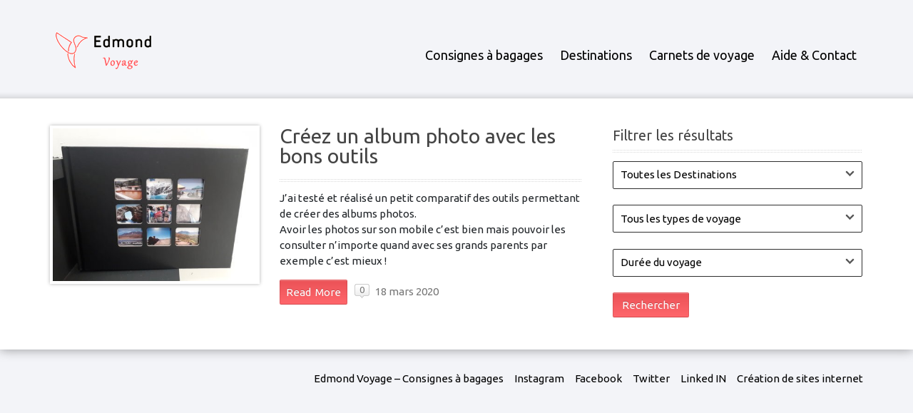

--- FILE ---
content_type: text/html; charset=UTF-8
request_url: https://www.blog.edmond-voyage.com/category/blog/bonsplans/
body_size: 9749
content:
<!DOCTYPE html>
<html lang="fr-FR">
<head>
	<meta http-equiv="content-type" content="text/html;charset=utf-8" />
	<meta name="viewport" content="width=device-width, initial-scale=1.0">
	<title>bonsplans Archives - Edmond VoyageEdmond Voyage</title>	
	
	<!--[if lt IE 9]>
	<script type="text/javascript" src="https://www.blog.edmond-voyage.com/wp-content/cache/asset-cleanup/js/item/midway__midway__js__html5-js-v87be32244afab26642c82e78c1d30da4db538416.js"></script>
	<![endif]-->
	
	<meta name='robots' content='index, follow, max-image-preview:large, max-snippet:-1, max-video-preview:-1' />
<link rel='preload' as='script' href='https://www.blog.edmond-voyage.com/wp-content/cache/asset-cleanup/js/body-0f44b20720148a26ec585f8e873d52fd8dfb77fb.js' data-wpacu-preload-js='1'>

	<!-- This site is optimized with the Yoast SEO plugin v21.6 - https://yoast.com/wordpress/plugins/seo/ -->
	<link rel="canonical" href="https://www.blog.edmond-voyage.com/category/blog/bonsplans/" />
	<meta property="og:locale" content="fr_FR" />
	<meta property="og:type" content="article" />
	<meta property="og:title" content="bonsplans Archives - Edmond Voyage" />
	<meta property="og:url" content="https://www.blog.edmond-voyage.com/category/blog/bonsplans/" />
	<meta property="og:site_name" content="Edmond Voyage" />
	<meta name="twitter:card" content="summary_large_image" />
	<!-- / Yoast SEO plugin. -->


<link rel="alternate" type="application/rss+xml" title="Edmond Voyage &raquo; Flux" href="https://www.blog.edmond-voyage.com/feed/" />
<link rel="alternate" type="application/rss+xml" title="Edmond Voyage &raquo; Flux des commentaires" href="https://www.blog.edmond-voyage.com/comments/feed/" />
<link rel="alternate" type="application/rss+xml" title="Edmond Voyage &raquo; Flux de la catégorie bonsplans" href="https://www.blog.edmond-voyage.com/category/blog/bonsplans/feed/" />
		<!-- This site uses the Google Analytics by ExactMetrics plugin v7.24.4 - Using Analytics tracking - https://www.exactmetrics.com/ -->
		<!-- Note: ExactMetrics is not currently configured on this site. The site owner needs to authenticate with Google Analytics in the ExactMetrics settings panel. -->
					<!-- No tracking code set -->
				<!-- / Google Analytics by ExactMetrics -->
		<script type="text/javascript">
window._wpemojiSettings = {"baseUrl":"https:\/\/s.w.org\/images\/core\/emoji\/14.0.0\/72x72\/","ext":".png","svgUrl":"https:\/\/s.w.org\/images\/core\/emoji\/14.0.0\/svg\/","svgExt":".svg","source":{"concatemoji":"https:\/\/www.blog.edmond-voyage.com\/wp-includes\/js\/wp-emoji-release.min.js?ver=6.2.8"}};
/*! This file is auto-generated */
!function(e,a,t){var n,r,o,i=a.createElement("canvas"),p=i.getContext&&i.getContext("2d");function s(e,t){p.clearRect(0,0,i.width,i.height),p.fillText(e,0,0);e=i.toDataURL();return p.clearRect(0,0,i.width,i.height),p.fillText(t,0,0),e===i.toDataURL()}function c(e){var t=a.createElement("script");t.src=e,t.defer=t.type="text/javascript",a.getElementsByTagName("head")[0].appendChild(t)}for(o=Array("flag","emoji"),t.supports={everything:!0,everythingExceptFlag:!0},r=0;r<o.length;r++)t.supports[o[r]]=function(e){if(p&&p.fillText)switch(p.textBaseline="top",p.font="600 32px Arial",e){case"flag":return s("\ud83c\udff3\ufe0f\u200d\u26a7\ufe0f","\ud83c\udff3\ufe0f\u200b\u26a7\ufe0f")?!1:!s("\ud83c\uddfa\ud83c\uddf3","\ud83c\uddfa\u200b\ud83c\uddf3")&&!s("\ud83c\udff4\udb40\udc67\udb40\udc62\udb40\udc65\udb40\udc6e\udb40\udc67\udb40\udc7f","\ud83c\udff4\u200b\udb40\udc67\u200b\udb40\udc62\u200b\udb40\udc65\u200b\udb40\udc6e\u200b\udb40\udc67\u200b\udb40\udc7f");case"emoji":return!s("\ud83e\udef1\ud83c\udffb\u200d\ud83e\udef2\ud83c\udfff","\ud83e\udef1\ud83c\udffb\u200b\ud83e\udef2\ud83c\udfff")}return!1}(o[r]),t.supports.everything=t.supports.everything&&t.supports[o[r]],"flag"!==o[r]&&(t.supports.everythingExceptFlag=t.supports.everythingExceptFlag&&t.supports[o[r]]);t.supports.everythingExceptFlag=t.supports.everythingExceptFlag&&!t.supports.flag,t.DOMReady=!1,t.readyCallback=function(){t.DOMReady=!0},t.supports.everything||(n=function(){t.readyCallback()},a.addEventListener?(a.addEventListener("DOMContentLoaded",n,!1),e.addEventListener("load",n,!1)):(e.attachEvent("onload",n),a.attachEvent("onreadystatechange",function(){"complete"===a.readyState&&t.readyCallback()})),(e=t.source||{}).concatemoji?c(e.concatemoji):e.wpemoji&&e.twemoji&&(c(e.twemoji),c(e.wpemoji)))}(window,document,window._wpemojiSettings);
</script>
<style type="text/css">
img.wp-smiley,
img.emoji {
	display: inline !important;
	border: none !important;
	box-shadow: none !important;
	height: 1em !important;
	width: 1em !important;
	margin: 0 0.07em !important;
	vertical-align: -0.1em !important;
	background: none !important;
	padding: 0 !important;
}
</style>
	<link rel='stylesheet' id='wpacu-combined-css-head-1' href='https://www.blog.edmond-voyage.com/wp-content/cache/asset-cleanup/css/head-d78a136ab3b8cbaff43c9b7f91bff8945600f90a.css' type='text/css' media='all' />

<style  type='text/css'  data-wpacu-inline-css-file='1'>
/*! This file is auto-generated */
.wp-block-button__link{color:#fff;background-color:#32373c;border-radius:9999px;box-shadow:none;text-decoration:none;padding:calc(.667em + 2px) calc(1.333em + 2px);font-size:1.125em}.wp-block-file__button{background:#32373c;color:#fff;text-decoration:none}
</style>
<style id='global-styles-inline-css' type='text/css'>
body{--wp--preset--color--black: #000000;--wp--preset--color--cyan-bluish-gray: #abb8c3;--wp--preset--color--white: #ffffff;--wp--preset--color--pale-pink: #f78da7;--wp--preset--color--vivid-red: #cf2e2e;--wp--preset--color--luminous-vivid-orange: #ff6900;--wp--preset--color--luminous-vivid-amber: #fcb900;--wp--preset--color--light-green-cyan: #7bdcb5;--wp--preset--color--vivid-green-cyan: #00d084;--wp--preset--color--pale-cyan-blue: #8ed1fc;--wp--preset--color--vivid-cyan-blue: #0693e3;--wp--preset--color--vivid-purple: #9b51e0;--wp--preset--gradient--vivid-cyan-blue-to-vivid-purple: linear-gradient(135deg,rgba(6,147,227,1) 0%,rgb(155,81,224) 100%);--wp--preset--gradient--light-green-cyan-to-vivid-green-cyan: linear-gradient(135deg,rgb(122,220,180) 0%,rgb(0,208,130) 100%);--wp--preset--gradient--luminous-vivid-amber-to-luminous-vivid-orange: linear-gradient(135deg,rgba(252,185,0,1) 0%,rgba(255,105,0,1) 100%);--wp--preset--gradient--luminous-vivid-orange-to-vivid-red: linear-gradient(135deg,rgba(255,105,0,1) 0%,rgb(207,46,46) 100%);--wp--preset--gradient--very-light-gray-to-cyan-bluish-gray: linear-gradient(135deg,rgb(238,238,238) 0%,rgb(169,184,195) 100%);--wp--preset--gradient--cool-to-warm-spectrum: linear-gradient(135deg,rgb(74,234,220) 0%,rgb(151,120,209) 20%,rgb(207,42,186) 40%,rgb(238,44,130) 60%,rgb(251,105,98) 80%,rgb(254,248,76) 100%);--wp--preset--gradient--blush-light-purple: linear-gradient(135deg,rgb(255,206,236) 0%,rgb(152,150,240) 100%);--wp--preset--gradient--blush-bordeaux: linear-gradient(135deg,rgb(254,205,165) 0%,rgb(254,45,45) 50%,rgb(107,0,62) 100%);--wp--preset--gradient--luminous-dusk: linear-gradient(135deg,rgb(255,203,112) 0%,rgb(199,81,192) 50%,rgb(65,88,208) 100%);--wp--preset--gradient--pale-ocean: linear-gradient(135deg,rgb(255,245,203) 0%,rgb(182,227,212) 50%,rgb(51,167,181) 100%);--wp--preset--gradient--electric-grass: linear-gradient(135deg,rgb(202,248,128) 0%,rgb(113,206,126) 100%);--wp--preset--gradient--midnight: linear-gradient(135deg,rgb(2,3,129) 0%,rgb(40,116,252) 100%);--wp--preset--duotone--dark-grayscale: url('#wp-duotone-dark-grayscale');--wp--preset--duotone--grayscale: url('#wp-duotone-grayscale');--wp--preset--duotone--purple-yellow: url('#wp-duotone-purple-yellow');--wp--preset--duotone--blue-red: url('#wp-duotone-blue-red');--wp--preset--duotone--midnight: url('#wp-duotone-midnight');--wp--preset--duotone--magenta-yellow: url('#wp-duotone-magenta-yellow');--wp--preset--duotone--purple-green: url('#wp-duotone-purple-green');--wp--preset--duotone--blue-orange: url('#wp-duotone-blue-orange');--wp--preset--font-size--small: 13px;--wp--preset--font-size--medium: 20px;--wp--preset--font-size--large: 36px;--wp--preset--font-size--x-large: 42px;--wp--preset--spacing--20: 0.44rem;--wp--preset--spacing--30: 0.67rem;--wp--preset--spacing--40: 1rem;--wp--preset--spacing--50: 1.5rem;--wp--preset--spacing--60: 2.25rem;--wp--preset--spacing--70: 3.38rem;--wp--preset--spacing--80: 5.06rem;--wp--preset--shadow--natural: 6px 6px 9px rgba(0, 0, 0, 0.2);--wp--preset--shadow--deep: 12px 12px 50px rgba(0, 0, 0, 0.4);--wp--preset--shadow--sharp: 6px 6px 0px rgba(0, 0, 0, 0.2);--wp--preset--shadow--outlined: 6px 6px 0px -3px rgba(255, 255, 255, 1), 6px 6px rgba(0, 0, 0, 1);--wp--preset--shadow--crisp: 6px 6px 0px rgba(0, 0, 0, 1);}:where(.is-layout-flex){gap: 0.5em;}body .is-layout-flow > .alignleft{float: left;margin-inline-start: 0;margin-inline-end: 2em;}body .is-layout-flow > .alignright{float: right;margin-inline-start: 2em;margin-inline-end: 0;}body .is-layout-flow > .aligncenter{margin-left: auto !important;margin-right: auto !important;}body .is-layout-constrained > .alignleft{float: left;margin-inline-start: 0;margin-inline-end: 2em;}body .is-layout-constrained > .alignright{float: right;margin-inline-start: 2em;margin-inline-end: 0;}body .is-layout-constrained > .aligncenter{margin-left: auto !important;margin-right: auto !important;}body .is-layout-constrained > :where(:not(.alignleft):not(.alignright):not(.alignfull)){max-width: var(--wp--style--global--content-size);margin-left: auto !important;margin-right: auto !important;}body .is-layout-constrained > .alignwide{max-width: var(--wp--style--global--wide-size);}body .is-layout-flex{display: flex;}body .is-layout-flex{flex-wrap: wrap;align-items: center;}body .is-layout-flex > *{margin: 0;}:where(.wp-block-columns.is-layout-flex){gap: 2em;}.has-black-color{color: var(--wp--preset--color--black) !important;}.has-cyan-bluish-gray-color{color: var(--wp--preset--color--cyan-bluish-gray) !important;}.has-white-color{color: var(--wp--preset--color--white) !important;}.has-pale-pink-color{color: var(--wp--preset--color--pale-pink) !important;}.has-vivid-red-color{color: var(--wp--preset--color--vivid-red) !important;}.has-luminous-vivid-orange-color{color: var(--wp--preset--color--luminous-vivid-orange) !important;}.has-luminous-vivid-amber-color{color: var(--wp--preset--color--luminous-vivid-amber) !important;}.has-light-green-cyan-color{color: var(--wp--preset--color--light-green-cyan) !important;}.has-vivid-green-cyan-color{color: var(--wp--preset--color--vivid-green-cyan) !important;}.has-pale-cyan-blue-color{color: var(--wp--preset--color--pale-cyan-blue) !important;}.has-vivid-cyan-blue-color{color: var(--wp--preset--color--vivid-cyan-blue) !important;}.has-vivid-purple-color{color: var(--wp--preset--color--vivid-purple) !important;}.has-black-background-color{background-color: var(--wp--preset--color--black) !important;}.has-cyan-bluish-gray-background-color{background-color: var(--wp--preset--color--cyan-bluish-gray) !important;}.has-white-background-color{background-color: var(--wp--preset--color--white) !important;}.has-pale-pink-background-color{background-color: var(--wp--preset--color--pale-pink) !important;}.has-vivid-red-background-color{background-color: var(--wp--preset--color--vivid-red) !important;}.has-luminous-vivid-orange-background-color{background-color: var(--wp--preset--color--luminous-vivid-orange) !important;}.has-luminous-vivid-amber-background-color{background-color: var(--wp--preset--color--luminous-vivid-amber) !important;}.has-light-green-cyan-background-color{background-color: var(--wp--preset--color--light-green-cyan) !important;}.has-vivid-green-cyan-background-color{background-color: var(--wp--preset--color--vivid-green-cyan) !important;}.has-pale-cyan-blue-background-color{background-color: var(--wp--preset--color--pale-cyan-blue) !important;}.has-vivid-cyan-blue-background-color{background-color: var(--wp--preset--color--vivid-cyan-blue) !important;}.has-vivid-purple-background-color{background-color: var(--wp--preset--color--vivid-purple) !important;}.has-black-border-color{border-color: var(--wp--preset--color--black) !important;}.has-cyan-bluish-gray-border-color{border-color: var(--wp--preset--color--cyan-bluish-gray) !important;}.has-white-border-color{border-color: var(--wp--preset--color--white) !important;}.has-pale-pink-border-color{border-color: var(--wp--preset--color--pale-pink) !important;}.has-vivid-red-border-color{border-color: var(--wp--preset--color--vivid-red) !important;}.has-luminous-vivid-orange-border-color{border-color: var(--wp--preset--color--luminous-vivid-orange) !important;}.has-luminous-vivid-amber-border-color{border-color: var(--wp--preset--color--luminous-vivid-amber) !important;}.has-light-green-cyan-border-color{border-color: var(--wp--preset--color--light-green-cyan) !important;}.has-vivid-green-cyan-border-color{border-color: var(--wp--preset--color--vivid-green-cyan) !important;}.has-pale-cyan-blue-border-color{border-color: var(--wp--preset--color--pale-cyan-blue) !important;}.has-vivid-cyan-blue-border-color{border-color: var(--wp--preset--color--vivid-cyan-blue) !important;}.has-vivid-purple-border-color{border-color: var(--wp--preset--color--vivid-purple) !important;}.has-vivid-cyan-blue-to-vivid-purple-gradient-background{background: var(--wp--preset--gradient--vivid-cyan-blue-to-vivid-purple) !important;}.has-light-green-cyan-to-vivid-green-cyan-gradient-background{background: var(--wp--preset--gradient--light-green-cyan-to-vivid-green-cyan) !important;}.has-luminous-vivid-amber-to-luminous-vivid-orange-gradient-background{background: var(--wp--preset--gradient--luminous-vivid-amber-to-luminous-vivid-orange) !important;}.has-luminous-vivid-orange-to-vivid-red-gradient-background{background: var(--wp--preset--gradient--luminous-vivid-orange-to-vivid-red) !important;}.has-very-light-gray-to-cyan-bluish-gray-gradient-background{background: var(--wp--preset--gradient--very-light-gray-to-cyan-bluish-gray) !important;}.has-cool-to-warm-spectrum-gradient-background{background: var(--wp--preset--gradient--cool-to-warm-spectrum) !important;}.has-blush-light-purple-gradient-background{background: var(--wp--preset--gradient--blush-light-purple) !important;}.has-blush-bordeaux-gradient-background{background: var(--wp--preset--gradient--blush-bordeaux) !important;}.has-luminous-dusk-gradient-background{background: var(--wp--preset--gradient--luminous-dusk) !important;}.has-pale-ocean-gradient-background{background: var(--wp--preset--gradient--pale-ocean) !important;}.has-electric-grass-gradient-background{background: var(--wp--preset--gradient--electric-grass) !important;}.has-midnight-gradient-background{background: var(--wp--preset--gradient--midnight) !important;}.has-small-font-size{font-size: var(--wp--preset--font-size--small) !important;}.has-medium-font-size{font-size: var(--wp--preset--font-size--medium) !important;}.has-large-font-size{font-size: var(--wp--preset--font-size--large) !important;}.has-x-large-font-size{font-size: var(--wp--preset--font-size--x-large) !important;}
.wp-block-navigation a:where(:not(.wp-element-button)){color: inherit;}
:where(.wp-block-columns.is-layout-flex){gap: 2em;}
.wp-block-pullquote{font-size: 1.5em;line-height: 1.6;}
</style>

<style  type='text/css'  data-wpacu-inline-css-file='1'>
/*!/wp-content/plugins/ultimate-blocks/src/extensions/style.css*/@media only screen and (max-width:600px){.ub-hide-on-mobile{display:none}}@media only screen and (min-width:600px)and (max-width:960px){.ub-hide-on-tablet{display:none}}@media only screen and (min-width:960px){.ub-hide-on-desktop{display:none}}
</style>





<script type='text/javascript' id='wpacu-combined-js-head-group-1' src='https://www.blog.edmond-voyage.com/wp-content/cache/asset-cleanup/js/head-c9bbb9d6335d31d29c4cddd24e085bcd0e61032b.js'></script><link rel="https://api.w.org/" href="https://www.blog.edmond-voyage.com/wp-json/" /><link rel="alternate" type="application/json" href="https://www.blog.edmond-voyage.com/wp-json/wp/v2/categories/646" /><link rel="EditURI" type="application/rsd+xml" title="RSD" href="https://www.blog.edmond-voyage.com/xmlrpc.php?rsd" />
<link rel="wlwmanifest" type="application/wlwmanifest+xml" href="https://www.blog.edmond-voyage.com/wp-includes/wlwmanifest.xml" />
<meta name="generator" content="WordPress 6.2.8" />

	<style></style>

	<script type="text/javascript">
(function(url){
	if(/(?:Chrome\/26\.0\.1410\.63 Safari\/537\.31|WordfenceTestMonBot)/.test(navigator.userAgent)){ return; }
	var addEvent = function(evt, handler) {
		if (window.addEventListener) {
			document.addEventListener(evt, handler, false);
		} else if (window.attachEvent) {
			document.attachEvent('on' + evt, handler);
		}
	};
	var removeEvent = function(evt, handler) {
		if (window.removeEventListener) {
			document.removeEventListener(evt, handler, false);
		} else if (window.detachEvent) {
			document.detachEvent('on' + evt, handler);
		}
	};
	var evts = 'contextmenu dblclick drag dragend dragenter dragleave dragover dragstart drop keydown keypress keyup mousedown mousemove mouseout mouseover mouseup mousewheel scroll'.split(' ');
	var logHuman = function() {
		if (window.wfLogHumanRan) { return; }
		window.wfLogHumanRan = true;
		var wfscr = document.createElement('script');
		wfscr.type = 'text/javascript';
		wfscr.async = true;
		wfscr.src = url + '&r=' + Math.random();
		(document.getElementsByTagName('head')[0]||document.getElementsByTagName('body')[0]).appendChild(wfscr);
		for (var i = 0; i < evts.length; i++) {
			removeEvent(evts[i], logHuman);
		}
	};
	for (var i = 0; i < evts.length; i++) {
		addEvent(evts[i], logHuman);
	}
})('//www.blog.edmond-voyage.com/?wordfence_lh=1&hid=F201B4A0E526212880C0E852122A4673');
</script><link rel="shortcut icon" href="https://www.blog.edmond-voyage.com/wp-content/uploads/2020/04/FAVICON-1.png" /><style type="text/css">body{background-image:url(https://www.blog.edmond-voyage.com/wp-content/uploads/2020/04/fond-gris-1.jpg);}body, input, select, textarea{font-family:Ubuntu, Arial, Helvetica, sans-serif;}h1,h2,h3,h4,h5,h6, .button, .header-menu a, .woocommerce a.button,.woocommerce button.button,.woocommerce input.button,.woocommerce #respond input#submit,.woocommerce #content input.button,.woocommerce-page a.button,.woocommerce-page button.button,.woocommerce-page input.button,.woocommerce-page #respond input#submit,.woocommerce-page #content input.button{font-family:Ubuntu, Arial, Helvetica, sans-serif;}a, h1 a:hover, h2 a:hover, h3 a:hover, h4 a:hover, h5 a:hover, h6 a:hover, .header-menu ul ul a:hover, .header-menu > div > ul > li.current-menu-item > a,.header-menu > div > ul > li.current-menu-parent > a,.header-menu > div > ul > li.hover > a,.header-menu > div > ul > li:hover > a{color:#ff5a5f;}input[type="submit"], input[type="button"], .button, .colored-icon, .widget_recent_comments li:before, .ui-slider .ui-slider-range, .tour-itinerary .tour-day-number h5, .testimonials-slider .controls a.current, .woocommerce a.button.alt, .woocommerce button.button.alt, .woocommerce input.button.alt, .woocommerce #respond input#submit.alt, .woocommerce #content input.button.alt, .woocommerce-page a.button.alt, .woocommerce-page button.button.alt, .woocommerce-page input.button.alt, .woocommerce-page #respond input#submit.alt, .woocommerce-page #content input.button.alt, .woocommerce a.button.alt:hover, .woocommerce button.button.alt:hover, .woocommerce input.button.alt:hover, .woocommerce #respond input#submit.alt:hover, .woocommerce #content input.button.alt:hover, .woocommerce-page a.button.alt:hover, .woocommerce-page button.button.alt:hover, .woocommerce-page input.button.alt:hover, .woocommerce-page #respond input#submit.alt:hover, .woocommerce-page #content input.button.alt:hover{background-color:#ff5a5f;}.header .logo a, .header .header-text h5, .header .social-links span, .header-menu a, .header-menu a span, .site-footer .row, .site-footer a, .header-widgets .widget, .header-widgets .widget a, .header-widgets .section-title h3{color:#f9f9f9;}.header-menu ul ul li, .header-menu > div > ul > li.current-menu-item > a, .header-menu > div > ul > li.current-menu-parent > a, .header-menu > div > ul > li.hover > a, .header-menu > div > ul > li:hover > a{background-color:#f9f9f9;}::-moz-selection{background-color:#ff5a5f;}::selection{background-color:#ff5a5f;}element.style {
}
.header .logo a, .header .header-text h5, .header .social-links span, .header-menu a, .header-menu a span, .site-footer .row, .site-footer a, .header-widgets .widget, .header-widgets .widget a, .header-widgets .section-title h3 {
    color: #000000;
}</style><script type="text/javascript">
			WebFontConfig = {google: { families: [ "Ubuntu","Ubuntu" ] } };
			(function() {
				var wf = document.createElement("script");
				wf.src = ("https:" == document.location.protocol ? "https" : "http") + "://ajax.googleapis.com/ajax/libs/webfont/1/webfont.js";
				wf.type = "text/javascript";
				wf.async = "true";
				var s = document.getElementsByTagName("script")[0];
				s.parentNode.insertBefore(wf, s);
			})();
			</script><meta name="generator" content="Elementor 3.19.3; features: e_optimized_assets_loading, e_optimized_css_loading, additional_custom_breakpoints, block_editor_assets_optimize, e_image_loading_optimization; settings: css_print_method-external, google_font-enabled, font_display-swap">

<!-- Schema & Structured Data For WP v1.27 - -->
<script type="application/ld+json" class="saswp-schema-markup-output">
[{"@context":"https://schema.org/","@graph":[{"@context":"https://schema.org/","@type":"SiteNavigationElement","@id":"https://www.blog.edmond-voyage.com#Main Menu","name":"Home","url":"https://www.blog.edmond-voyage.com/?page_id=435"},{"@context":"https://schema.org/","@type":"SiteNavigationElement","@id":"https://www.blog.edmond-voyage.com#Main Menu","name":"Home","url":"https://www.blog.edmond-voyage.com/?page_id=435"},{"@context":"https://schema.org/","@type":"SiteNavigationElement","@id":"https://www.blog.edmond-voyage.com#Main Menu","name":"Services","url":"https://www.blog.edmond-voyage.com/?page_id=280"},{"@context":"https://schema.org/","@type":"SiteNavigationElement","@id":"https://www.blog.edmond-voyage.com#Main Menu","name":"Services","url":"https://www.blog.edmond-voyage.com/?page_id=280"},{"@context":"https://schema.org/","@type":"SiteNavigationElement","@id":"https://www.blog.edmond-voyage.com#Main Menu","name":"Tours","url":"https://www.blog.edmond-voyage.com/?page_id=492"},{"@context":"https://schema.org/","@type":"SiteNavigationElement","@id":"https://www.blog.edmond-voyage.com#Main Menu","name":"Blog","url":"https://www.blog.edmond-voyage.com/?page_id=438"},{"@context":"https://schema.org/","@type":"SiteNavigationElement","@id":"https://www.blog.edmond-voyage.com#Main Menu","name":"Blog","url":"https://www.blog.edmond-voyage.com/?page_id=438"},{"@context":"https://schema.org/","@type":"SiteNavigationElement","@id":"https://www.blog.edmond-voyage.com#Main Menu","name":"Gallery","url":"https://www.blog.edmond-voyage.com/?page_id=437"},{"@context":"https://schema.org/","@type":"SiteNavigationElement","@id":"https://www.blog.edmond-voyage.com#Main Menu","name":"Gallery","url":"https://www.blog.edmond-voyage.com/?page_id=437"},{"@context":"https://schema.org/","@type":"SiteNavigationElement","@id":"https://www.blog.edmond-voyage.com#Main Menu","name":"Partager un voyage","url":"https://www.blog.edmond-voyage.com/?page_id=434"},{"@context":"https://schema.org/","@type":"SiteNavigationElement","@id":"https://www.blog.edmond-voyage.com#Main Menu","name":"Partager un voyage","url":"https://www.blog.edmond-voyage.com/?page_id=434"}]},

{"@context":"https://schema.org/","@type":"Review","@id":"https://www.blog.edmond-voyage.com/creer-album-photo/#Review","itemReviewed":{"@type":"Product","name":"Consigne","review":[{"@type":"Review","author":{"@type":"Person","name":"Avis Google"},"datePublished":"","description":"","reviewRating":{"@type":"Rating","bestRating":5,"ratingValue":"4.8","worstRating":1}}],"aggregateRating":{"@type":"AggregateRating","reviewCount":1,"ratingValue":4.8}},"review":[],"image":[{"@type":"ImageObject","@id":"https://www.blog.edmond-voyage.com/creer-album-photo/#primaryimage","url":"https://www.blog.edmond-voyage.com/wp-content/uploads/2020/03/20200318_142538-scaled.jpg","width":"2560","height":"1920","caption":"album photo en ligne"}]}]
</script>

<style type="text/css">.broken_link, a.broken_link {
	text-decoration: line-through;
}</style><!-- Google Tag Manager -->
<script>(function(w,d,s,l,i){w[l]=w[l]||[];w[l].push({'gtm.start':
new Date().getTime(),event:'gtm.js'});var f=d.getElementsByTagName(s)[0],
j=d.createElement(s),dl=l!='dataLayer'?'&l='+l:'';j.async=true;j.src=
'https://www.googletagmanager.com/gtm.js?id='+i+dl;f.parentNode.insertBefore(j,f);
})(window,document,'script','dataLayer','GTM-WRVHLJ9K');</script>
<!-- End Google Tag Manager --><link rel="icon" href="https://www.blog.edmond-voyage.com/wp-content/uploads/2023/07/cropped-logo-edmond-voyage-sans-fond-150VF-32x32.png" sizes="32x32" />
<link rel="icon" href="https://www.blog.edmond-voyage.com/wp-content/uploads/2023/07/cropped-logo-edmond-voyage-sans-fond-150VF-192x192.png" sizes="192x192" />
<link rel="apple-touch-icon" href="https://www.blog.edmond-voyage.com/wp-content/uploads/2023/07/cropped-logo-edmond-voyage-sans-fond-150VF-180x180.png" />
<meta name="msapplication-TileImage" content="https://www.blog.edmond-voyage.com/wp-content/uploads/2023/07/cropped-logo-edmond-voyage-sans-fond-150VF-270x270.png" />
		<style type="text/css" id="wp-custom-css">
			.wpforms-form button[type=submit] {
    background-color: #ff5a5f
 !important;
    color: #fff !important;
	font-size:1.3em;
	padding:0 12px;
	line-height:2.1em;
	border-radius: 10px;
}
 
.wpforms-form button[type=submit]:hover {
    background-color: #ff4d88
 !important;
}

.wpforms-form {
	padding-left: 55px;
	padding-right: 20px
}


.wpforms-confirmation-container-full {
	 background-color: #fff;
	border-color: #ff5a5f;
	text-align: center;

} 

#breadcrumbs{display:none;}		</style>
		</head>
<body data-rsssl=1 class="archive category category-bonsplans category-646 wp-custom-logo elementor-default elementor-kit-12984">
<!-- Google Tag Manager (noscript) -->
<noscript><iframe src="https://www.googletagmanager.com/ns.html?id=GTM-WRVHLJ9K"
height="0" width="0" style="display:none;visibility:hidden"></iframe></noscript>
<!-- End Google Tag Manager (noscript) -->
	<div class="container site-container">
		<header class="container site-header">
			<div class="substrate top-substrate">
				<img src="https://www.blog.edmond-voyage.com/wp-content/uploads/2020/04/fond-gris-1.jpg" class="fullwidth" alt="" />			</div>
			<!-- background -->
			<div class="row supheader">
				<div class="logo">
					<a href="https://www.blog.edmond-voyage.com" rel="home">
						<img src="https://www.blog.edmond-voyage.com/wp-content/uploads/2020/04/logo-edmond-voyage-sans-fond-150VF.png" alt="Edmond Voyage" />
					</a>
				</div>
				<!-- logo -->
				<div class="social-links">
									</div>
				<!-- social links -->
								<nav class="header-menu">
					<div class="menu"><ul id="menu-tripstoriz" class="menu"><li id="menu-item-13159" class="menu-item menu-item-type-custom menu-item-object-custom menu-item-13159"><a href="https://www.edmond-voyage.com/?utm_source=SEO&#038;utm_medium=Blog">Consignes à bagages</a></li>
<li id="menu-item-4233" class="menu-item menu-item-type-post_type menu-item-object-page menu-item-home menu-item-has-children menu-item-4233"><a title="Destinations" href="https://www.blog.edmond-voyage.com/">Destinations</a>
<ul class="sub-menu">
	<li id="menu-item-11888" class="menu-item menu-item-type-post_type menu-item-object-page menu-item-11888"><a title="France" href="https://www.blog.edmond-voyage.com/europe/france/">France</a></li>
	<li id="menu-item-7188" class="menu-item menu-item-type-post_type menu-item-object-page menu-item-7188"><a href="https://www.blog.edmond-voyage.com/amerique-du-nord-et-centrale/">Amérique du Nord</a></li>
	<li id="menu-item-7187" class="menu-item menu-item-type-post_type menu-item-object-page menu-item-7187"><a href="https://www.blog.edmond-voyage.com/amerique-du-sud/">Amérique du sud</a></li>
	<li id="menu-item-7189" class="menu-item menu-item-type-post_type menu-item-object-page menu-item-7189"><a href="https://www.blog.edmond-voyage.com/asie-et-oceanie/">Asie et Océanie</a></li>
	<li id="menu-item-12408" class="menu-item menu-item-type-post_type menu-item-object-page menu-item-12408"><a href="https://www.blog.edmond-voyage.com/caraibes/">Caraïbes et Amérique Centrale</a></li>
	<li id="menu-item-7190" class="menu-item menu-item-type-post_type menu-item-object-page menu-item-7190"><a title="Europe" href="https://www.blog.edmond-voyage.com/europe/">Europe</a></li>
</ul>
</li>
<li id="menu-item-4220" class="menu-item menu-item-type-post_type menu-item-object-page menu-item-4220"><a title="Carnets de voyage" href="https://www.blog.edmond-voyage.com/tour/">Carnets de voyage</a></li>
<li id="menu-item-12697" class="menu-item menu-item-type-post_type menu-item-object-page menu-item-12697"><a href="https://www.blog.edmond-voyage.com/contact/">Aide &#038; Contact</a></li>
</ul></div>				</nav>				
				<div class="clear"></div>
				<div class="select-menu select-field">
					<select><option value="https://www.edmond-voyage.com/?utm_source=SEO&utm_medium=Blog">Consignes à bagages</option><option value="https://www.blog.edmond-voyage.com/">Destinations</option><option value="https://www.blog.edmond-voyage.com/europe/france/">&nbsp;&nbsp;&nbsp;France</option><option value="https://www.blog.edmond-voyage.com/amerique-du-nord-et-centrale/">&nbsp;&nbsp;&nbsp;Amérique du Nord</option><option value="https://www.blog.edmond-voyage.com/amerique-du-sud/">&nbsp;&nbsp;&nbsp;Amérique du sud</option><option value="https://www.blog.edmond-voyage.com/asie-et-oceanie/">&nbsp;&nbsp;&nbsp;Asie et Océanie</option><option value="https://www.blog.edmond-voyage.com/caraibes/">&nbsp;&nbsp;&nbsp;Caraïbes et Amérique Centrale</option><option value="https://www.blog.edmond-voyage.com/europe/">&nbsp;&nbsp;&nbsp;Europe</option><option value="https://www.blog.edmond-voyage.com/tour/">Carnets de voyage</option><option value="https://www.blog.edmond-voyage.com/contact/">Aide & Contact</option></select>					<span>&nbsp;</span>
				</div>
				<!--/ select menu-->						
			</div>
			
			<!-- supheader -->
						<div class="block-background header-background"></div>
		</header>
		
		<!-- header -->
		<section class="container site-content">
			<div class="row">
			<p id="breadcrumbs"><span><span><a href="https://www.blog.edmond-voyage.com/">Accueil</a></span> &gt; <span><a href="https://www.blog.edmond-voyage.com/category/blog/">blog</a></span> &gt; <span class="breadcrumb_last" aria-current="page">bonsplans</span></span></p>	
<div class="column eightcol">
		<div class="blog-listing">
		<article class="post clearfix post-11743 type-post status-publish format-standard has-post-thumbnail hentry category-blog category-bonsplans">
		<div class="column fivecol post-featured-image">
		<div class="featured-image">
			<a href="https://www.blog.edmond-voyage.com/creer-album-photo/"><img width="440" height="330" src="https://www.blog.edmond-voyage.com/wp-content/uploads/2020/03/20200318_142538-440x330.jpg" class="attachment-normal size-normal wp-post-image" alt="album photo en ligne" decoding="async" srcset="https://www.blog.edmond-voyage.com/wp-content/uploads/2020/03/20200318_142538-440x330.jpg 440w, https://www.blog.edmond-voyage.com/wp-content/uploads/2020/03/20200318_142538-300x225.jpg 300w, https://www.blog.edmond-voyage.com/wp-content/uploads/2020/03/20200318_142538-1024x768.jpg 1024w, https://www.blog.edmond-voyage.com/wp-content/uploads/2020/03/20200318_142538-768x576.jpg 768w, https://www.blog.edmond-voyage.com/wp-content/uploads/2020/03/20200318_142538-1536x1152.jpg 1536w, https://www.blog.edmond-voyage.com/wp-content/uploads/2020/03/20200318_142538-2048x1536.jpg 2048w, https://www.blog.edmond-voyage.com/wp-content/uploads/2020/03/20200318_142538-600x450.jpg 600w" sizes="(max-width: 440px) 100vw, 440px" /></a>
		</div>
	</div>
	<div class="column sevencol last">
			<div class="post-content">
			<div class="section-title">
				<h1><a href="https://www.blog.edmond-voyage.com/creer-album-photo/">Créez un album photo avec les bons outils</a></h1>
			</div>
			<p>J&#8217;ai testé et réalisé un petit comparatif des outils permettant de créer des albums photos.<br />
Avoir les photos sur son mobile c&#8217;est bien mais pouvoir les consulter n&#8217;importe quand avec ses grands parents par exemple c&#8217;est mieux !</p>
			<footer class="post-footer clearfix">
				<a href="https://www.blog.edmond-voyage.com/creer-album-photo/" class="button small"><span>Read More</span></a>
								<div class="post-comment-count">0</div>
								<div class="post-info">
					<time datetime="2020-03-18">18 mars 2020</time>
				</div>
			</footer>
		</div>
	</div>
</article>	</div>
	</div>
<aside class="column fourcol last">
<div class="widget_text widget widget_custom_html"><div class="section-title"><h4>Filtrer les résultats</h4></div><div class="textwidget custom-html-widget">	<form role="search" method="get" action="https://www.blog.edmond-voyage.com">
				<div class="select-field">
			<span>Toutes les Destinations</span>
			<select  name='destination' id='destination' class='postform' >
	<option value='0'>Toutes les Destinations</option>
	<option class="level-0" value="738">Amérique centrale et Caraïbes</option>
	<option class="level-1" value="226">&nbsp;&nbsp;&nbsp;Cuba</option>
	<option class="level-1" value="317">&nbsp;&nbsp;&nbsp;Guadeloupe</option>
	<option class="level-0" value="736">Amérique du Nord</option>
	<option class="level-1" value="30">&nbsp;&nbsp;&nbsp;Canada</option>
	<option class="level-1" value="733">&nbsp;&nbsp;&nbsp;Etats-Unis</option>
	<option class="level-0" value="734">Amérique latine</option>
	<option class="level-1" value="258">&nbsp;&nbsp;&nbsp;Argentine</option>
	<option class="level-1" value="49">&nbsp;&nbsp;&nbsp;Bolivie</option>
	<option class="level-1" value="257">&nbsp;&nbsp;&nbsp;Brésil</option>
	<option class="level-1" value="259">&nbsp;&nbsp;&nbsp;Chili</option>
	<option class="level-1" value="48">&nbsp;&nbsp;&nbsp;Pérou</option>
	<option class="level-0" value="735">Asie et Océanie</option>
	<option class="level-1" value="2">&nbsp;&nbsp;&nbsp;Australie</option>
	<option class="level-1" value="225">&nbsp;&nbsp;&nbsp;Birmanie</option>
	<option class="level-1" value="362">&nbsp;&nbsp;&nbsp;Chine</option>
	<option class="level-1" value="369">&nbsp;&nbsp;&nbsp;Laos</option>
	<option class="level-1" value="73">&nbsp;&nbsp;&nbsp;Malaisie</option>
	<option class="level-1" value="419">&nbsp;&nbsp;&nbsp;Népal</option>
	<option class="level-1" value="580">&nbsp;&nbsp;&nbsp;Nouvelle Zélande</option>
	<option class="level-1" value="40">&nbsp;&nbsp;&nbsp;Philippines</option>
	<option class="level-1" value="72">&nbsp;&nbsp;&nbsp;Singapour</option>
	<option class="level-1" value="76">&nbsp;&nbsp;&nbsp;Thailande</option>
	<option class="level-1" value="45">&nbsp;&nbsp;&nbsp;Vietnam</option>
	<option class="level-0" value="737">Europe</option>
	<option class="level-1" value="741">&nbsp;&nbsp;&nbsp;Allemagne</option>
	<option class="level-1" value="758">&nbsp;&nbsp;&nbsp;Angleterre</option>
	<option class="level-1" value="6">&nbsp;&nbsp;&nbsp;Croatie</option>
	<option class="level-1" value="631">&nbsp;&nbsp;&nbsp;Ecosse</option>
	<option class="level-1" value="754">&nbsp;&nbsp;&nbsp;Espagne</option>
	<option class="level-1" value="756">&nbsp;&nbsp;&nbsp;Estonie</option>
	<option class="level-1" value="291">&nbsp;&nbsp;&nbsp;Finlande</option>
	<option class="level-1" value="437">&nbsp;&nbsp;&nbsp;France</option>
	<option class="level-2" value="615">&nbsp;&nbsp;&nbsp;&nbsp;&nbsp;&nbsp;Alpes</option>
	<option class="level-2" value="740">&nbsp;&nbsp;&nbsp;&nbsp;&nbsp;&nbsp;Auvergne</option>
	<option class="level-2" value="614">&nbsp;&nbsp;&nbsp;&nbsp;&nbsp;&nbsp;Bourgogne</option>
	<option class="level-2" value="761">&nbsp;&nbsp;&nbsp;&nbsp;&nbsp;&nbsp;Paris</option>
	<option class="level-2" value="743">&nbsp;&nbsp;&nbsp;&nbsp;&nbsp;&nbsp;Réunion</option>
	<option class="level-2" value="620">&nbsp;&nbsp;&nbsp;&nbsp;&nbsp;&nbsp;Sud Ouest</option>
	<option class="level-2" value="742">&nbsp;&nbsp;&nbsp;&nbsp;&nbsp;&nbsp;Tours et les châteaux de la Loire</option>
	<option class="level-1" value="760">&nbsp;&nbsp;&nbsp;Hongrie</option>
	<option class="level-1" value="739">&nbsp;&nbsp;&nbsp;Islande</option>
	<option class="level-1" value="345">&nbsp;&nbsp;&nbsp;Italie</option>
	<option class="level-1" value="759">&nbsp;&nbsp;&nbsp;Lettonie</option>
	<option class="level-1" value="757">&nbsp;&nbsp;&nbsp;Portugal</option>
	<option class="level-1" value="406">&nbsp;&nbsp;&nbsp;Slovénie</option>
	<option class="level-1" value="755">&nbsp;&nbsp;&nbsp;Suède</option>
	<option class="level-1" value="753">&nbsp;&nbsp;&nbsp;Turquie</option>
</select>
		</div>
						<div class="select-field">
			<span>Tous les types de voyage</span>
			<select  name='type' id='type' class='postform' >
	<option value='0'>Tous les types de voyage</option>
	<option class="level-0" value="727">Culturel</option>
	<option class="level-0" value="220">Farniente &#8211; Plages</option>
	<option class="level-0" value="726">Randonnées</option>
	<option class="level-0" value="219">Roadtrip</option>
	<option class="level-0" value="223">Séjours universitaires</option>
	<option class="level-0" value="298">Vacances organisées</option>
</select>
		</div>
				<div class="select-field"><span></span><select id="duree-du-voyage" name="duree-du-voyage" ><option value="0" >Durée du voyage</option><option value="1" >Weekend</option><option value="2" >Vacances 1 semaine</option><option value="3" >Vacances de plus de 2 semaines</option><option value="4" > Tour du monde</option></select></div>				<div class="form-button">
			<div class="button-container">
				<a href="#" class="button submit-button">Rechercher</a>
			</div>
		</div>
		<input type="hidden" name="s" value="" />
	</form>
</div></div></aside>
							</div>		
		</section>
		<!-- content -->
		<footer class="container site-footer">		
			<div class="row">
				
				<div class="menu"><ul id="menu-footer-menu-vf" class="menu"><li id="menu-item-11883" class="menu-item menu-item-type-custom menu-item-object-custom menu-item-11883"><a title="edmond-voyage" href="https://www.edmond-voyage.com/">Edmond Voyage &#8211; Consignes à bagages</a></li>
<li id="menu-item-11884" class="menu-item menu-item-type-custom menu-item-object-custom menu-item-11884"><a href="https://www.instagram.com/edmond_voyage/">Instagram</a></li>
<li id="menu-item-11885" class="menu-item menu-item-type-custom menu-item-object-custom menu-item-11885"><a href="https://www.facebook.com/edmondvoyage/">Facebook</a></li>
<li id="menu-item-11886" class="menu-item menu-item-type-custom menu-item-object-custom menu-item-11886"><a href="https://twitter.com/EdmondVoyage">Twitter</a></li>
<li id="menu-item-11887" class="menu-item menu-item-type-custom menu-item-object-custom menu-item-11887"><a href="https://fr.linkedin.com/in/marie-mesure-79372a98">Linked IN</a></li>
<li id="menu-item-12939" class="menu-item menu-item-type-custom menu-item-object-custom menu-item-12939"><a href="https://www.edmond-business.com">Création de sites internet</a></li>
</ul></div>			</div>
		</footer>
		<!-- footer -->
		<div class="substrate bottom-substrate">
			<img src="https://www.blog.edmond-voyage.com/wp-content/uploads/2020/04/fond-gris-1.jpg" class="fullwidth" alt="" />		</div>
	</div>
                    <script type="text/javascript">
                        let saswpStarColor = ""
                        jQuery('.saswp_star_color .saswp_star').attr('stop-color', saswpStarColor);   
                    </script>
                <!-- Instagram Feed JS -->
<script type="text/javascript">
var sbiajaxurl = "https://www.blog.edmond-voyage.com/wp-admin/admin-ajax.php";
</script>
<script  data-wpacu-to-be-preloaded-basic='1' type='text/javascript' id='wpacu-combined-js-body-group-1' src='https://www.blog.edmond-voyage.com/wp-content/cache/asset-cleanup/js/body-0f44b20720148a26ec585f8e873d52fd8dfb77fb.js'></script><script  type='text/javascript' id='jquery-ui-datepicker-js-after'></script>
</body>
</html>